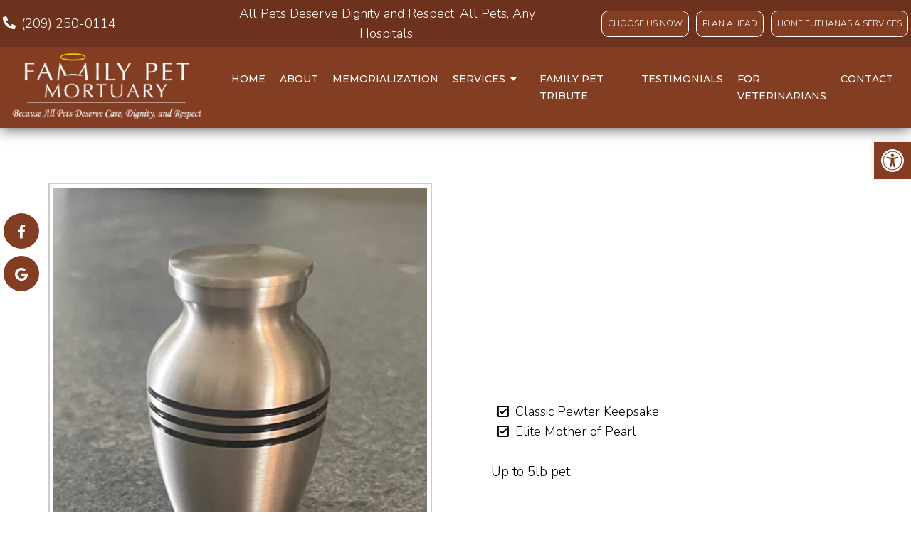

--- FILE ---
content_type: text/css
request_url: https://familypetmortuary.com/wp-content/themes/classy-child/style.css?ver=6.9
body_size: 7069
content:
/*
Theme Name: Classy - Child
Version: 587
Description: A child theme of DMM by Almina
Template: mts_schema
Text Domain: schema
*/

/* Carousel */
@import url("../mts_schema/style.css");

/* general */

* {
    box-sizing: border-box;
}

#page {
    padding: 0px;
}

a.btn {
    color: #fff;
    text-transform: uppercase;
    font-size: 14px;
    letter-spacing: 1px;
    background: rgb(0, 0, 0);
    background: linear-gradient(90deg, var(--aColor) 0%, var(--sColor) 100%);
    color: #fff !important;
    border-radius: 10px;
}

#header a.btn {
    padding: 10px 20px;
}

.container {
    width: 100%;
    max-width: 1200px;
    padding: 0px 15px;
}
.anchor-fix {
    position: relative;
    top: -160px;
    width: 100%;
    height: 1px;
}
html #secondary-navigation > nav > ul > li:hover,
html #secondary-navigation > nav > ul > li.current-menu-item,
html #secondary-navigation > nav > ul li.current-menu-item,
html #secondary-navigation > nav > ul > li.current-menu-parent {
    background: transparent !important;
}

html #secondary-navigation > nav > ul > li:hover > a,
html #secondary-navigation > nav > ul > li.current-menu-item > a,
html #secondary-navigation > nav > ul > li.current-menu-parent > a,
html #secondary-navigation > nav ul.sub-menu > li.current_page_item > a,
html #secondary-navigation > nav > ul > li.current-menu-item > a {
    color: #bdbdbd !important;
}
.dm-third.phone-header {
    width: 20%;
}

.dm-third.social-header {
    width: 35%;
}

.dm-third.phone-header .dm-third.address-header {
    width: 45%;
}
.dm-third.social-header a.btn {
    border: 1px solid #fff;
}
.navigation ul ul {
    background: #fff !important;
}
.sub-menu .current_page_item:before {
    opacity: 0;
}
@keyframes fadeInUpa {
    0% {
        opacity: 0;
        transform: translate3d(0, 150px, 0);
    }
    to {
        opacity: 1;
        transform: none;
    }
}
.fadeInUpa {
    animation-name: fadeInUpa;
}

@keyframes fadeInLefta {
    0% {
        opacity: 0;
        transform: translate3d(-150px, 0, 0);
    }
    to {
        opacity: 1;
        transform: none;
    }
}
.fadeInLefta {
    animation-name: fadeInLefta;
}

/* Footer */
.copyrights {
    padding: 0px;
    padding-top: 5vh;
}

.copyrights p a {
    line-height: 1;
    display: inline-block;
}

.copyrights p {
    margin-bottom: 23px;
}

footer .social-icons a {
    width: 40px;
    height: 40px;
    border-radius: 50%;
    color: #000;
    background: #fff;
    display: inline-block;
    text-align: center;
    line-height: 40px;
}

.dm-full.footer-creds p {
    margin-bottom: 0px;
}

footer#site-footer {
    margin: 0px;
}

.copyrights .dm-flex {
    align-items: inherit;
}

.copyrights .dm-half {
    padding: 0px;
}

.copyrights iframe {
    height: 100%;
}

a#move-to-top {
    width: 40px;
    height: 40px;
}

.copyrights .dm-full {
    filter: brightness(120.5);
    text-align: center;
    padding: 20px 0px;
    margin-top: 35px;
    display: flex;
    justify-content: space-between;
    opacity: 0.9;
    border-top: 1px solid #fff;
}

.dm-col-3 {
    width: 40%;
}

.dm-col-3 span {
    border: 0px !important;
    padding: 0px !important;
    margin: 0px !important;
}

.dm-flex.dm-full {
    justify-content: space-between;
    margin-bottom: 50px;
}

.dm-flex.dm-full h4 {
    color: #fff;
    font-weight: bold;
    text-transform: uppercase;
    font-size: 17px;
}

.dm-full.footer-contact-info img {
    max-width: 400px;
    margin: 0px auto;
    display: block;
    float: none;
}

.logo-wrap {
    margin: 0px;
    float: none;
    overflow: visible;
}

.dm-full.footer-contact-info {
    margin-bottom: 50px;
}

.copyrights .dm-half:nth-child(1) {
    padding-top: 80px;
    padding-bottom: 80px;
    font-size: 14px;
}

.footer-wrapper {
    max-width: 620px;
    margin-right: 0px;
    margin-left: auto;
    margin: 0px auto;
}

.dm-full.footer-creds p:nth-child(2) {
    margin: 0px;
}

.copyrights h3,
.copyrights h4 {
    color: #fff;
}

.copyrights {
    text-align: left;
}

.copyrights .dm-flex {
    max-width: 1300px;
    margin: 0px auto 20px;
}

section.visit-us-today {
    padding: 10vh;
}

section.visit-us-today ifraME {
    border-radius: 0px 50px;
    box-shadow: 0px 2px 18px 0px rgb(0 0 0 / 14%);
    display: block;
}

section.visit-us-today .dm-flex {
    gap: 35px;
}

section.visit-us-today .dm-half {
    flex: 1;
}

section.visit-us-today h2 {
    font-size: 45px;
}

section.visit-us-today .dm-half li:before {
    opacity: 0;
    padding: 0px;
}

section.visit-us-today ul {
    padding: 0px;
}

section.visit-us-today li {
    margin-bottom: 22px;
    padding-left: 40px;
    position: relative;
}

section.visit-us-today i {
    position: absolute;
    left: 0px;
    top: 50%;
    transform: translateY(-50%);
    font-size: 23px;
    color: var(--pColor);
}

section.visit-us-today a {
    display: block;
    line-height: 1;
}

/* Blog Section */
section.dm-blog-posts {
    padding: 100px 0px;
    /* background-position: 50% 50%; */
    /* background-size: initial; */
    /* background-repeat: no-repeat; */
}

section.dm-blog-posts h4 {
    text-align: center;
    text-transform: uppercase;
    font-size: 26px;
    letter-spacing: 1px;
}

.dm-blog-image {
    background-size: cover;
    background-position: 50% 50%;
    border-radius: 9px;
    margin-bottom: 13px;
    width: 215px;
    height: 215px;
    background-repeat: no-repeat;
    -webkit-transition: all 0.3s ease-in-out;
    transition: all 0.3s ease-in-out;
    background-size: cover;
    transform: scale(1.2);
    left: 19px;
    right: 0px;
    margin: 0px auto;
    top: 50%;
    /* box-shadow: 0 10px 20px rgba(0,0,0,0.2); */
    border-radius: 0px;
    transform: translateY(-50%) rotateY(31deg) scale(1.1);
    transition: all 0.3s;
    position: relative;
    box-shadow: 0 10px 20px rgba(0, 0, 0, 0.2);
    /* background-position: 50% 50% !important; */
}

.dm-blog-image p {
    font-size: 17px;
}

section.dm-blog-posts p {
    font-size: 16px;
    color: #000;
}

section.dm-blog-posts h3 {
    font-weight: bold;
}

section.dm-blog-posts .dm-flex {
    margin-top: 30px;
    align-items: inherit;
}

section.dm-blog-posts .dm-third:hover {
    background-color: #fff;
    box-shadow: 0 20px 30px -10px rgb(38 115 228 / 20%);
}

section.dm-blog-posts .dm-third {
    padding: 20px;
    border-radius: 10px;
    padding: 20px;
    border-radius: 10px;
    -webkit-transition: background-color 200ms ease, box-shadow 350ms ease, color 200ms ease;
    transition: background-color 200ms ease, box-shadow 350ms ease, color 200ms ease;
}

section.dm-blog-posts .dm-third:nth-child(2) {
    animation-delay: 0.2s;
}
section.dm-blog-posts .dm-third:nth-child(3) {
    animation-delay: 0.4s;
}

/* Services  */
.central-tab {
    flex: 1 1 16%;
    padding: 10px;
}

.central-tab:nth-child(2) {
    animation-delay: 0.2s;
}
.central-tab:nth-child(3) {
    animation-delay: 0.3s;
}
.central-tab:nth-child(4) {
    animation-delay: 0.4s;
}
.central-tab:nth-child(5) {
    animation-delay: 0.5s;
}
.central-tab:nth-child(6) {
    animation-delay: 0.6s;
}
.central-tab:nth-child(7) {
    animation-delay: 0.7s;
}

.central-wrapper .central-tab img {
    border-radius: 10px;
}

.central-img-tabs {
    display: flex;
    justify-content: center;
    padding: 0px 15px;
    margin-top: -65px;
}

.central-img-tabs img {
    height: 140px !important;
    object-fit: cover;
    width: 100%;
    cursor: pointer;
    border-radius: 10px;
    text-align: center;
    display: block;
}

.central-img-tabs h3 {
    text-align: center;
    text-transform: uppercase;
    font-size: 15px;
}

.central-wrapper {
    background: #4e8abf;
    padding: 80px 0px 120px;
}

.central-wrapper .central-tab:nth-child(1) {
    display: block;
}

.central-wrapper .central-tab {
    display: none;
}

section.central-services .container-wide {
    max-width: 1300px;
    margin: 0px auto;
}

.central-img-tabs .central-tab-item > div {
    margin-bottom: 10px;
    border-radius: 10px;
    border: 3px solid rgba(0, 0, 0, 0);
    -webkit-transition: all 0.3s ease-in-out;
    transition: all 0.3s ease-in-out;
}

.central-img-tabs .central-tab-item > div:hover {
    border-color: var(--aColor);
}

.central-tab-item.active-service-button > div {
    border-color: var(--aColor);
}

section.new-service-section {
    background: #f4f6f3;
    padding: 10vh 0px;
}

section.new-service-section h2 {
    text-align: center;
    font-size: 41px;
    margin-bottom: 30px;
}

section.new-service-section p {
    color: #000;
}

section.new-service-section h3 {
    font-size: 32px;
}

section.new-service-section span {
    border: 1px solid var(--pColor);
    text-transform: uppercase;
    letter-spacing: 0px;
}

section.new-service-section .dm-third {
    flex: 1 1 30%;
    width: auto;
    -webkit-transition: all 0.3s ease-in-out;
    transition: all 0.3s ease-in-out;
    padding: 15px;
    border-radius: 20px 20px 0px 0px;
    flex-basis: 300px;
}

section.new-service-section .dm-flex {
    gap: 1%;
    align-items: inherit;
}

section.new-service-section .dm-third:hover {
    background-image: initial;
    background-color: #ffffff;
    box-shadow: 0px 5px 15px -6px rgb(0 0 0 / 30%);
    transform: translateX(0px) translateY(-15px) !important;
}

/* Testimonials */
.main-head-wrap.header_fixed #regular-header {
    margin-top: -40px;
}

.central-text-wrapper:nth-child(odd) .letter-wrap {
    background: var(--pColor);
}

.dm-half-plus .slick-dots button {
    background: rgb(17 17 17 / 19%);
}

.letter-wrap img {
    position: absolute;
    bottom: 0px;
    right: 0px;
    transform: scaleX(-1);
    max-width: 60px;
    display: none !important;
}

.central-text-wrapper {
    padding: 20px 10px;
}

section.classy-testimonials {
    padding: 10vh 0px;
}

.dm-half-plus {
    display: block;
    flex: 1 1 66.66%;
    width: 66.66%;
}

.classy-testimonials-wrapper.dm-flex {
    max-width: 1300px;
    margin: 0px auto;
}

.classy-testimonials-wrapper.dm-flex strong {
    font-size: 50px;
    line-height: 1;
    font-weight: 400;
    padding-right: 50px;
    display: block;
}

.letter-wrap {
    background-color: var(--aColor);
    border-radius: 0 22px 0 22px;
    overflow: hidden;
    padding-top: 30px;
    position: relative;
    padding-right: 25px;
    padding-bottom: 30px;
    padding-left: 25px;
    box-shadow: 0px 5px 10px -6px rgb(0 0 0 / 30%);
}

.letter-wrap p {
    font-size: 17px;
}

.letter-wrap h4 {
    font-size: 21px;
    border-top: 1px solid #000;
    padding-top: 10px;
    margin-bottom: 0px;
    padding-left: 73px;
}

section.central-testimonials {
    padding: 100px 0px;
    background-size: cover;
    background-position: 50% 0%;
    position: relative;
}

.central-testimonials-wrapper {
    margin: 0px auto;
    width: 52%;
    margin-right: 0px;
    padding: 50px 0px 30px;
    position: relative;
}

.central-testimonials-wrapper .dm-half {
    width: 47.5vw;
    max-width: 650px;
}

.central-testimonials-wrapper strong {
    display: block;
    margin-bottom: 40px;
}

.central-testimonials-wrapper p {
    font-size: 24px;
}

.central-test-content {
    margin-bottom: 18px;
    font-size: 20px;
    line-height: 1.5;
}

.central-test-content + h4 {
}

section.central-services {
    margin-bottom: 80px;
}

section.central-testimonials:before {
    height: 100%;
    width: 100%;
    position: absolute;
    content: "";
    background: #000;
    top: 0px;
    left: 0px;
    opacity: 0.5;
}

section.central-testimonials * {
    color: #fff;
}

.central-testimonials-wrapper li:before {
    display: none;
}

.central-testimonials-wrapper .slick-dots {
    position: relative;
    bottom: 0px;
    text-align: left;
}

.central-testimonials-wrapper .slick-dots li button:before {
    opacity: 0.3 !important;
}

.central-testimonials-wrapper .slick-dots li button {
    opacity: 0.5;
}

.central-testimonials-wrapper .slick-dots .slick-active button {
    background: #fff !important;
    opacity: 1 !important;
}

.central-testimonials-wrapper {
    padding: 50px 0px 30px;
}

.central-tab-item {
    cursor: pointer;
}

/* Half Half  */
section.half-half-classy {
    padding: 10vh 0px;
    display: none;
    background: #f4f6f3;
}

section.half-half-classy img {
    border-radius: 50px 0px;
}

section.half-half-classy h2 {
    font-size: 41px;
}

section.half-half-classy p {
    font-weight: 300;
}

.main-head-wrap.header_fixed #header {
    background: rgb(131 61 35);
}

/* CTA  */
.cta-content {
    background-color: transparent;
    border-radius: 45px 0 45px 0;
    overflow: hidden;
    width: 40%;
    text-align: left;
    padding: 0px 2%;
}

.cta-carrier {
    padding: 15vh 0px;
    display: flex;
    align-items: center;
    justify-content: start;
    max-width: 90%;
    margin: 0px auto;
}

.cta-carrier h2 {
    font-size: 41px;
}

section.cta-classic {
    background-attachment: fixed;
    background-size: cover;
    background-position: 50% 50%;
    overflow: hidden;
    position: relative;
}

/* Welcome */

section.central-welcome {
    background: #fff;
    padding: 0px;
    background-position: bottom;
    background-size: cover;
}

/* section.central-welcome {
    background: #fff;
    padding: 0px;
    background-position: bottom;
    background-size: 2000px;
    background-repeat: no-repeat;

} */

section.central-welcome .container-wide {
    padding: 20px;
    border-radius: 0px 40px 0px;
}

section.central-welcome * {
    color: #000;
}

.central-welcome .central-image img {
    width: 100%;
    height: 150% !important;
    -o-object-fit: cover;
    object-fit: contain;
    border-radius: 0px;
    position: absolute;
    top: 0px;
    left: 0px;
}
section.central-welcome .dm-flex {
    align-items: inherit;
}

.central-image {
    position: relative;
    height: 100%;
}

section.central-welcome .dm-half:nth-child(1) {
    flex: 1 1 50%;
    order: 2;
}

section.central-welcome .dm-half:nth-child(2) {
    flex: 1 1 50%;
    padding: 130px 0px;
    position: relative;
    top: -70px;
}

#site-header .container-wide {
    max-width: 100%;
}

.container-wide {
    max-width: 1300px;
    margin: 0px auto;
    width: 100%;
    padding: 0px 15px;
}

section.central-welcome h3 {
    font-size: 23px;
    text-transform: uppercase;
    color: var(--pColor);
    font-family: "Nunito";
    text-transform: none;
    margin: 0px;
    letter-spacing: -1px;
}

section.central-welcome blockquote {
    background: transparent;
    padding: 0px 20px;
    margin-bottom: 20px;
    border-left: 2px solid var(--aColor);
    font-style: italic;
    opacity: 0.9;
}

section.central-welcome blockquote:after {
    left: 10px;
    top: 10px;
    color: #fff;
    font-size: 90px;
    line-height: 90px;
    opacity: 0;
}

section.central-welcome blockquote p + p {
    font-weight: bold;
    font-size: 14px;
}

/* Mobile */
.mobile_cta_buttons.hide-d.mobile-btn p a {
    color: #fff;
    display: block;
    padding: 10px 20px;
}

.mobile_cta_buttons.hide-d.mobile-btn p {
    text-align: center;
    margin-bottom: 10px;
}

.mobile_cta_buttons.hide-d.mobile-btn div.header-social-icons a {
    color: #fff;
    margin: 0px 10px;
    width: 40px;
    height: 40px;
    line-height: 40px;
    padding: 0px !important;
    text-align: center;
    border-radius: 50%;
    display: inline-block;
    float: none;
}

.mobile_cta_buttons.hide-d.mobile-btn div.header-social-icons {
    background: transparent;
    width: 100%;
    float: none;
    text-align: center;
    margin: 0px;
}

.mobile_cta_buttons.hide-d.mobile-btn {
    padding: 20px 20px;
    display: none;
}

@media (min-width: 881px) {
    section.central-welcome p img {
        min-width: 1200px;
    }

    .grid_circles .slick-next {
        right: -50px !important;
    }

    .grid_circles .slick-next:hover {
        right: -45px !important;
    }

    .grid_circles .slick-prev {
        left: -50px !important;
        z-index: 999 !important;
    }

    .grid_circles .slick-prev:hover {
        left: -45px !important;
    }

    .main-head-wrap.header_fixed #regular-header {
        margin-top: -40px;
    }
    .mobile_cta_buttons.hide-d.mobile-btn div.header-social-icons:before {
        display: none;
    }
}

/* Header */

@media (min-width: 881px) {
    div#header nav {
        width: auto;
        margin: 0px auto;
        margin-right: 0px;
    }
}

#secondary-navigation #logo a {
    font-weight: bold;
    font-size: 26px;
}

html #header #logo {
    float: none !important;
    display: block !important;
}

div#header {
    background: transparent;
    padding: 2px 0px;
    float: none;
}

.regular_header #secondary-navigation {
    float: none;
}

div#regular-header i {
    margin-right: 8px;
}

.main-head-wrap {
    position: fixed;
    top: 0px;
    left: 0px;
    width: 100%;
    box-shadow: 0 0 20px rgb(0 0 0 / 75%);
}
.header-spacer {
    -webkit-transition: all 0.3s ease-in-out;
    transition: all 0.3s ease-in-out;
}
@media (min-width: 881px) {
    .header-spacer {
        min-height: 152px;
        -webkit-transition: all 0.3s ease-in-out;
        transition: all 0.3s ease-in-out;
    }
}

#logo {
    float: none !important;
}

#logo a {
    padding: 0px !important;
    float: none;
    display: block;
}

div#secondary-navigation {
    float: none;
    display: flex;
    align-items: center;
}

#header .logo-wrap {
    padding: 0px;
    overflow: visible;
    max-width: 23%;
}

nav.navigation.clearfix #menu-main-menu {
    display: -webkit-box;
    display: -webkit-flex;
    display: -ms-flexbox;
    display: flex;
    margin-left: 30px;
    -webkit-justify-content: space-around;
    -ms-flex-pack: distribute;
    justify-content: space-around;
    -webkit-box-flex: 1;
    -webkit-flex: 1;
    -ms-flex: 1;
    flex: 1;
}

#logo img {
    float: none;
    max-width: 270px;
    /* filter: brightness(0.5); */
    display: block;
    margin-bottom: -10px;
}

ul#menu-main-menu a {
}

#secondary-navigation a {
    padding: 13px;
}

div#regular-header {
    background: var(--sColor);
}

div#regular-header * {
    color: #fff;
}

div#regular-header .container-wide.dm-flex p {
    margin: 0px;
    font-size: 18px !important;
}

div#regular-header .container-wide {
    padding: 5px 0px;
}

.dm-third.social-header {
    text-align: right;
}

.dm-third.social-header a {
    margin-left: 10px;
}

.dm-third.address-header {
    text-align: center;
}

.dm-third.phone-header {
    text-align: left;
}

#regular-header {
    -webkit-transition: all 0.3s ease-in-out;
    transition: all 0.3s ease-in-out;
}

.dm-full.footer-contact-info {
    text-align: center;
    font-size: 28px;
    font-weight: bold;
}

/* Video */
.carousel-caption {
    position: absolute;
    top: 50%;
    transform: translateY(-50%);
    width: 100%;
    z-index: 1;
    max-width: 1300px;
    margin: 0px auto;
    left: 0px;
    right: 0px;
    text-align: right;
}

.carousel-caption span {
    color: #fff;
    font-size: 23px;
    text-transform: uppercase;
    font-weight: bold;
    letter-spacing: 1px;
}

.carousel-caption h2 p {
    font-weight: 300;
    line-height: 1.5;
    font-size: 24px;
    max-width: 700px;
    opacity: 0.9;
    margin: 10px auto 20px;
    margin-right: 0px;
}

.video_holder:before {
    height: 100%;
    width: 100%;
    position: absolute;
    content: "";
    background: #000;
    opacity: 0.3;
    z-index: 1;
}

.carousel-caption h2 {
    color: #fff;
}

html .video_holder {
    height: 80vh;
    max-height: 1000px;
    width: 100%;
    min-height: 500px;
}

.carousel-caption a:hover {
    background: #000 !important;
}

html .dm-slide-main .slide-caption p {
    max-width: 390px;
    text-align: left !important;
    font-size: 22px;
    line-height: 36px;
    text-shadow: 0 3px 13px rgb(0 0 0 / 39%);
    margin-bottom: 30px;
}
.dm-slide-main .slide-caption a,
.central-wrapper h3,
.central-wrapper p {
    color: #fff;
}
html .slick-next {
    display: none;
}

/* Responsive */
@media (max-width: 1300px) {
    .container-wide {
        padding: 0px 15px;
    }
}

@media (max-width: 1025px) {
    .copyrights .dm-half {
        flex: 1 1 100%;
    }

    .copyrights .dm-half:nth-child(1) {
        order: 2;
    }

    .dm-full.footer-creds p {
        text-align: center;
    }

    .copyrights .dm-half iframe {
        height: 350px;
    }

    .central-welcome .central-image img {
        width: 100%;
    }

    .central-img-tabs img {
        height: 120px !important;
    }
}

@media (max-width: 991px) {
    html .dm-slide-main {
        height: 250px !important;
    }
    html .dm-slide-main .slide-caption {
        bottom: 10px;
    }
    html .dm-slide-main .slide-caption h2 {
        font-size: 26px !important;
    }
    html .dm-slide-main .slide-caption p {
        font-size: 14px;
    }
    .mobile_cta_buttons.hide-d.mobile-btn {
        display: block;
    }
    #secondary-navigation {
        height: auto !important;
    }
    .dm-blog-posts .dm-third {
        flex: 1 1 50%;
        flex-basis: 320px;
        max-width: 50%;
    }

    section.central-services {
        display: flex;
        flex-wrap: wrap;
    }

    section.central-services > .container-wide {
        order: 1;
    }

    .central-wrapper {
        order: 2;
        padding: 80px 0px;
    }

    .central-img-tabs {
        margin: 0px;
    }

    section.central-services {
        margin-bottom: 0px;
    }

    section.dm-blog-posts .dm-third {
        flex-basis: 320px;
    }
}
@media (max-width: 881px) {
    html .dm-slide-main .slide-caption {
        left: 0px !important;
        padding: 0px 20px !important;
    }
    #page.homepage {
        padding: 0px !important;
    }
    html a#pull {
        width: auto;
        text-align: center;
        padding: 0px;
        color: #000 !important;
        background: transparent !important;
        font-size: 29px;
        position: relative;
        display: block;
        margin: 0px !important;
        margin-left: 15px !important;
    }

    html a#pull:after {
        position: relative;
        padding: 0px !important;
        left: 0px;
        right: 0px;
        top: 0px !important;
        color: #fff !important;
    }

    .regular_header #secondary-navigation {
        width: 100%;
        justify-content: space-between;
    }

    #header a.btn {
        margin: 0px auto;
        margin-right: 0px;
    }

    .dm-third.social-header {
        display: none;
    }

    nav.navigation.clearfix #menu-main-menu {
        margin: 0px !important;
    }
    #header .logo-wrap {
        max-width: initial;
    }

    .carousel-caption h2 p {
        display: none;
    }

    .carousel-caption {
        text-align: center;
    }

    section.central-welcome .container-wide {
        border: 0px;
        padding: 20px 10px;
    }

    section.central-welcome {
        padding: 5vh 0px;
    }

    .classy-testimonials-wrapper.dm-flex strong {
        padding: 0px;
        text-align: center;
        font-size: 40px;
    }

    .cta-carrier {
        padding: 10vh 0px;
    }

    .cta-content {
        width: 100%;
    }

    section.half-half-classy {
        padding: 5vh 0px;
    }

    section.visit-us-today {
        padding: 5vh 10px;
    }

    section.visit-us-today .dm-half {
        flex: 1 1 100%;
    }

    .dm-full.footer-creds p {
        width: 100%;
        text-align: center;
    }

    .copyrights .dm-full {
        flex-wrap: wrap;
    }
}
@media (max-width: 768px) {
    #logo img {
        max-width: 240px;
        margin-left: 0px;
    }
    html .video_holder {
        max-height: 500px !important;
    }
    .header-spacer {
        height: 120px;
    }
    div#regular-header {
        display: none;
    }
    .dm-blog-posts .dm-third {
        flex-basis: 320px;
        max-width: 100%;
    }
    section.central-welcome .dm-half:nth-child(1) {
        flex: 1 1 100%;
        margin-bottom: 30px;
    }

    .central-tab {
        flex: 1 1 33.33%;
    }

    .central-img-tabs {
        flex-wrap: wrap;
    }
    .central-wrapper {
        padding: 50px 0px;
    }

    .central-wrapper .dm-half {
        flex: 1 1 100%;
    }

    .central-testimonials-wrapper {
        padding: 15px;
        width: 100%;
        text-align: center;
    }

    .central-testimonials-wrapper .dm-half {
        width: 100%;
        max-width: 100%;
    }
    .copyrights .dm-half:nth-child(1) {
        padding: 40px 0px;
    }
    .central-testimonials-wrapper .slick-dots {
        text-align: center;
    }
    .dm-col-3 {
        width: 100%;
        text-align: center;
    }
}
@media (max-width: 640px) {
    #header a.btn {
        display: none;
    }
}
@media (max-width: 540px) {
    footer .dm-full {
        padding: 0px 15px;
    }
    .dm-full.footer-contact-info img {
        width: 100%;
        max-width: 90%;
    }
    .central-tab {
        flex: 1 1 50%;
    }
    .carousel-caption h2 {
        font-size: 32px;
    }
    section.central-welcome h2 {
        font-size: 30px;
    }
    .central-img-tabs {
        padding: 0px;
    }
    .central-wrapper .dm-half {
        padding: 0px;
    }
}

/* MLoc */
html .sticks {
    background: #000;
    border: 0px;
    padding: 5px;
}
.container-wide.dm-flex .dm-full {
    display: flex;
    flex-wrap: wrap;
    align-items: center;
    justify-content: end;
    padding-right: 30px;
}

.container-wide.dm-flex .dm-full p {
    padding: 0px 5px !important;
    font-size: 14px !important;
}

.container-wide.dm-flex p:after {
    content: "-";
    position: relative;
    right: -3px;
}

.container-wide.dm-flex p:last-of-type:after {
    display: none;
}

.container-wide.dm-flex .dm-full p:nth-child(1) a {
    font-weight: bold;
}

html .dm-slide-main {
    height: 790px !important;
}

header#site-header {
    position: relative;
    background: #833d23;
}

.central-image {
    background-size: contain;
    background-repeat: no-repeat;
    background-position: top;
    position: relative;
    top: -90px;
    width: 120%;
    left: -20%;
}

html .dm-slide-main .slide-caption {
    max-width: 460px;
    text-align: left;
    margin: 0px auto;
    left: 10%;
    max-height: inherit;
    padding: 0px;
    bottom: 25%;
}

html .dm-slide-main .slide-caption h2 {
    text-shadow: 0 3px 13px rgb(0 0 0 / 39%);
    font-size: 62px !important;
    font-weight: 400;
    line-height: 1.2;
}

.slide-caption {
    overflow: visible !important;
}

section.central-welcome h2 {
    font-size: 47px;
    margin-bottom: 40px;
    font-family: "Nunito";
    letter-spacing: 2px;
    color: var(--aColor);
    margin-bottom: 0px;
}

section.central-welcome p {
    margin-bottom: 30px;
    line-height: 32px;
}

.newCon:before {
    content: "";
    top: 0px;
    left: 0px;
    background: linear-gradient(89deg, rgb(0 0 0 / 55%) 0%, rgb(71 79 86 / 0%) 100%);
    position: absolute;
    height: 100%;
    width: 100%;
}

.grid_circles h2 {
    text-align: center;
    text-transform: uppercase;
    font-size: 36px !important;
}

section.central-welcome .dm-third a {
    display: block;
    text-align: center;
}

section.central-welcome .dm-third > div {
    margin: 0px auto 30px;
}

.grid_circles {
    padding: 0px;
}

section.central-welcome .dm-third .btn {
    padding: 6px 20px;
    color: #fff;
    text-transform: uppercase;
    font-size: 14px;
    letter-spacing: 1px;
    background: rgb(0, 0, 0);
    background: linear-gradient(90deg, var(--aColor) 0%, #3a271f 100%);
    color: #fff !important;
    border-radius: 3px;
    margin-top: 5px;
}

.grid_circles h5 {
    text-align: center;
    text-transform: uppercase;
    font-size: 21px;
    color: #000;
    position: relative;
    top: -9px;
}

.grid_circles h5 {
    text-align: center;
    text-transform: uppercase;
    font-size: 21px;
    color: #000;
    position: relative;
    top: -9px;
}

section.central-welcome .dm-third a > div:before {
    height: 90%;
    width: 90%;
    position: absolute;
    content: "";
    background: linear-gradient(90deg, var(--aColor) 0%, var(--sColor) 100%);
    left: 0px;
    top: 0px;
    border-radius: 50%;
    /* mix-blend-mode: overlay; */
    top: 50%;
    transform: translateY(-50%);
    left: 0px;
    right: 0px;
    margin: 0px auto;
    opacity: 0.2;
}

section.central-welcome .dm-third div {
    position: relative;
}

section.central-welcome .dm-third a > div {
    width: 320px;
    height: 320px;
    margin: 0px auto 30px;
    box-shadow: 0 8px 16px rgb(0 0 0 / 39%);
    border-radius: 50%;
    perspective: 1000px;
    cursor: pointer;
}

section.central-welcome .dm-third a:hover .dm-blog-image {
    /* transform: scale(1.3); */
}

section.central-welcome .container-wide h2 {
    font-family: "Playfair Display";
    font-size: 44px;
    margin-bottom: 20px;
}

.letter-wrap * {
    color: #fff !important;
    border-color: transparent !important;
    text-align: left;
}

.letter-wrap img {
    filter: brightness(0) invert(1);
}

.classy-testimonials-wrapper.dm-flex > div {
    flex: 1 1 100%;
    text-align: center;
}

.copyrights .dm-fourth:nth-child(4) p {
    font-size: 15px;
    line-height: 1.3;
}

.copyrights .dm-fourth:nth-child(4) img {
    filter: brightness(0) invert(1);
}

footer .social-icons a {
    margin-right: 9px;
}

html .newCon {
    background-attachment: fixed;
    background-position: 50% 50%;
}

.grid_circles .dm-third:nth-child(2) {
    animation-delay: 0.2s;
}

.grid_circles .dm-third:nth-child(3) {
    animation-delay: 0.4s;
}
.cta-classic:before {
    content: "";
    top: 0px;
    left: 0px;
    background: linear-gradient(89deg, rgb(0 0 0 / 97%) 0%, rgb(71 79 86 / 0%) 100%);
    position: absolute;
    height: 100%;
    width: 100%;
    left: 0px;
    transform: scaleX(-11);
}

.cta-carrier {
    position: relative;
}

.cta-carrier * {
    color: #fff;
}

html #pojo-a11y-toolbar .pojo-a11y-toolbar-toggle a {
    background-color: var(--pColor) !important;
}

.copyrights {
    margin: 0px;
}

@media (max-width: 1280px) {
    .copyrights {
        padding-left: 10px;
        padding-right: 10px;
    }
    .central-image {
        width: 100%;
        left: -10%;
        top: -80px;
    }
    html .dm-slide-main .slide-caption {
        left: 5%;
    }

    html .dm-slide-main .slide-caption h2 {
        font-size: 36px !important;
    }

    html .dm-slide-main .slide-caption p {
        font-size: 20px;
        max-width: 500px;
        line-height: 1.4;
    }

    section.central-welcome .container-wide h2 {
        font-size: 34px;
    }

    section.central-welcome p {
        font-size: 20px;
        line-height: 29px;
    }

    .cta-content {
        width: 55%;
    }
}

@media (max-width: 880px) {
    .grid_circles .slick-next {
        right: 0px !important;
    }

    .grid_circles .slick-prev {
        left: 0px !important;
    }

    .grid_circles .slick-next:hover {
        right: 0px !important;
    }

    .grid_circles .slick-prev:hover {
        left: 0px !important;
    }
    section.central-welcome .dm-half:nth-child(2) {
        top: 0px;
        padding: 50px 10px;
    }

    .central-image {
        height: 400px;
        top: 0px;
        left: -7%;
    }

    section.central-welcome .dm-half:nth-child(1) {
        order: inherit;
        margin: 0px;
    }

    .grid_circles .dm-third {
        flex: 1 1 100%;
        margin-bottom: 70px;
    }

    .cta-content {
        width: 100%;
        text-align: center;
    }

    footer .dm-fourth {
        flex: 1 1 100%;
        margin-bottom: 16px;
    }
}

div#post-31 .dm-half {
    background: var(--pColor);
    color: #fff;
    padding: 20px;
    flex: 1 1 49%;
    flex-basis: 400px;
    margin-bottom: 1%;
}

div#post-31 .dm-flex {
    align-items: inherit;
    gap: 1%;
}

div#post-31 strong {
    display: block;
    padding: 10px 0px;
    text-align: left;
    border-top: 1px solid #fff;
    margin-top: 20px;
}

.grid_circles .dm-third a:hover .dm-blog-image {
    transform: translateY(-50%) rotateY(0deg) scale(1.2);
    left: 0px;
}

div#post-31 .dm-half strong + img {
    outline: none;
    border: 0px;
    filter: brightness(0) invert(1);
    text-align: right;
    display: block;
    margin: 0px auto;
    margin-right: 0px;
    transform: scaleX(-1);
    max-width: 50px;
    position: absolute;
    bottom: 0px;
    right: 0px;
}

div#post-31 .dm-half {
    position: relative;
    border-radius: 0px 15px 0px 15px;
}

div#post-31 .dm-half br {
    display: none;
}

/* Pet Tribute */
div#post-21 .dm-half img {
    outline: none;
    border: 0px;
    margin: 0px;
}

div#post-21 .dm-half strong {
    font-size: 29px;
    display: block;
    margin-bottom: 15px;
}

div#post-21 .dm-half strong + br {
    display: none;
}

div#post-21 .dm-service-section:nth-child(even) {
    background: transparent;
}

div#post-21 .dm-service-section:nth-child(even) .dm-container {
    background: var(--aColor);
}

div#post-21 .dm-half:nth-child(2) {
    padding: 0px;
}

div#post-21 .dm-service-section {
    padding: 0px;
}

div#post-21 .dm-half p:last-of-type {
    margin: 0px;
}

div#post-21 img {
    height: 500px !important;
    object-fit: cover;
}

div#post-21 {
    padding: 50px 0px;
}

div#post-21 .dm-service-section:nth-child(even) .dm-container * {
    color: #fff;
}

div#post-21 .dm-container {
    padding: 0px;
}

div#post-29 img {
    border: 0px;
    outline: 0px;
    margin: 0px auto;
    display: block;
    width: 100%;
    max-height: 380px !important;
    object-fit: cover;
    float: none !important;
}

div#post-29 .dm-third {
    padding: 0px;
    border: 2px solid #fff;
}

div#post-29 .dm-third p:nth-child(1) {
    margin: 0px;
}

div#post-29 p:empty {
    display: none;
}

div#post-29 br {
    display: none;
}

.space-holder {
    height: 440px;
    background: #bcbcbc;
}

#post-29 p,
#post-29 img {
    -webkit-transition: all 0.3s ease-in-out;
    transition: all 0.3s ease-in-out;
}

div#post-29 .dm-third:hover img {
    transform: scale(1.1);
}

div#post-29 .dm-third:hover p:last-of-type {
    background: #000;
}

div#post-29 .dm-third {
    cursor: pointer;
}

div#post-29 .dm-third p {
    overflow: hidden;
}

div#post-29 p:last-of-type {
    text-align: center;
    background: var(--pColor);
    color: #fff;
    margin: 0px;
}

div#post-29 p:last-of-type {
    padding: 10px;
}

div#post-29 p strong {
    display: block;
    font-size: 24px;
}

div#post-31 .dm-half {
    position: relative;
    border-radius: 0px 15px 0px 15px;
}

div#post-31 .dm-half br {
    display: none;
}

div#post-29 img {
    margin: 0px !important;
    width: 100% !important;
    margin: 0px auto !important;
}

@media (max-width: 880px) {
    div#post-21 .dm-half:nth-child(2) {
        order: 1;
    }

    div#post-21 .dm-half:nth-child(1) {
        order: 2;
    }

    div#post-21 .dm-service-section {
        margin-bottom: 30px;
    }
}

div#post-97 .dm-full {
    margin-top: 20px;
    padding: 0px 10px;
}

div#post-144 .dm-flex {
    align-items: inherit;
}

div#post-144 img {
    height: 100% !important;
    object-fit: cover;
    width: 100% !important;
}

article ul {
    margin: 0px;
}

div#post-195 img {
    border: 0px;
    outline: 0px;
    margin: 0px auto;
    float: none;
    display: block;
}

div#post-195 {
    text-align: center;
}

.nomarg {
    margin: 0px;
    padding: 0px !important;
}

div#post-29 a {
    color: #fff;
    text-decoration: none !important;
}

@media (min-width: 881px) {
    div#post-31 .dm-half {
        max-width: 49%;
    }
    div#post-31 img:nth-child(1) {
        height: 350px !important;
        object-fit: cover;
        display: block;
    }
}

.dm-blog-image:before {
    content: "";
    position: absolute;
    top: 0;
    left: 0;
    width: 60px;
    height: 100%;
    transform: rotateY(90deg);
    transform-origin: 0 50%;
    filter: brightness(70%);
    background-size: cover;
    background-repeat: no-repeat;
    background-image: inherit;
    -webkit-transition: all 0.3s ease-in-out;
    transition: all 0.3s ease-in-out;
    box-shadow: 0 10px 20px rgba(0, 0, 0, 0.2);
}

.dm-blog-image {
    transform-style: preserve-3d;
    background-position: 50% 50%;
}

.grid_circles a:hover .dm-blog-image:before {
    box-shadow: 0 0px 0px rgb(0 0 0 / 20%);
}

html .dm-slide-main .slide-caption h2 {
    font-size: 45px !important;
}

#page > section.central-welcome > div.container-wide > div > div:nth-child(1) {
    display: none;
}

section.central-welcome p {
    width: 100%;
    margin: 0 auto;
}

.special-space {
    margin-top: 50px;
}

section.central-welcome p {
    margin-bottom: 10px;
    text-align: center;
}

section.central-welcome.memories {
    padding: 100px 0;
    background: #fafafa;
}

.floating-img {
    /* display: none!important; */
    width: 60px;
    height: 60px;
    background-size: cover;
    background-position: 50%;
    position: absolute;
    z-index: 99999;
    bottom: 35px;
    left: 35px;
    border-radius: 50%;
}

.central-text-wrapper {
    position: relative;
}

.slide-content li {
    color: #fff;
}
.slide-caption a.btn { margin-bottom: 10px; }

.container-wide.dm-flex {
    background: hsl(16deg 58% 27%);
}

#header {
    background: var(--aColor) !important;
}

@media screen and (max-width: 1400px) {
	#regular-header .dm-third { padding: 0 4px; }
	#regular-header .dm-flex { justify-content: space-between; }
	#regular-header a.btn { padding: 8px; margin-left: 5px; letter-spacing: 0; font-size: 12px; }
	#secondary-navigation a { padding: 20px 10px; font-size: 14px !important; }
}

.dm-full.contact-full ul {
    margin-bottom: 0px !important;
    padding-bottom: 0px;
}

.dm-full.contact-full {
    padding: 30px;
    background: #fafafa;
    margin-bottom: 40px;
}

.post {
    float: none;
}

.post-content {
    float: none;
}

div#page {
    min-height: inherit;
}

.page-id-29 section.page-header {
    display: block !important;
}

@media (max-width: 880px) {
    section.visit-us-today iframe {
        min-height: 450px;
    }
}

div#post-168 .dm-full h2 {
    font-family: "Playfair Display";
    font-size: 44px;
    margin-bottom: 20px;
    color: #833d23;
}

div#post-168 img {
    outline: none;
    border: 0px;
}

div#post-168 img {
    width: 100%;
    border-radius: 5px;
}

.dm-full {
    padding: 0px 15px;
}

div#post-168 .dm-container {
    max-width: 1300px;
}

.dm-service-section.contact-us-home li input {
    width: 100% !important;
}

.dm-service-section.contact-us-home li {
    width: 100% !important;
}

.dm-service-section.contact-us-home .dm-flex {
    align-items: inherit;
}

.dm-service-section.contact-us-home img {
    height: 100% !important;
    object-fit: cover;
}

.post-168 .classy-testimonials-wrapper.dm-flex {
    padding: 100px 0px;
}

div#post-21 li input,
div#post-21 .dm-service-section li {
    width: 100%;
}

#post-21 .dm-service-section:nth-child(1) {
    padding: 40px 0px;
    background: #f5f5f5;
    margin-top: 0px;
    margin-bottom: 50px;
}

div#post-21 {
    padding-top: 0px;
}

#post-21 .dm-service-section:nth-child(1) .dm-full > div {
    background: #fff;
    padding: 20px;
    border-radius: 10px;
}

li#field_4_1 {
    width: 100%;
}

input#input_4_6 {
    border: 0px;
}

.memo-slick .slick-track {
    display: flex;
    align-items: center;
}

.variations.dm-lightbox {
    display: flex;
	flex-flow: row wrap;
	justify-content: center;
	align-items: center;
	gap: 5px;
}

.variations.dm-lightbox a{
	height: auto;
}

.variations.dm-lightbox img{
	aspect-ratio: 1;
	object-fit: cover;
	object-position: center;
	height: auto;
	max-width: 100px;
}

@media screen and (max-width: 880px){
	.variations.dm-lightbox img{
		max-width: 82px;
	}
}


.page-id-29 .dm-third {
    width: 27%;
}

--- FILE ---
content_type: application/x-javascript
request_url: https://familypetmortuary.com/wp-content/themes/mts_schema/js/customscript.js?ver=6.9
body_size: 4854
content:
jQuery.fn.exists = function(callback) {
  var args = [].slice.call(arguments, 1);
  if (this.length) {
    callback.call(this, args);
  }
  return this;
};

/*----------------------------------------------------
/* Show/hide Scroll to top
/*--------------------------------------------------*/
jQuery(document).ready(function($) {
    //move-to-top arrow
    jQuery("body").prepend("<a id='move-to-top' class='animate ' href='#blog'><i class='fa fa-angle-double-up'></i></a>");
    
    var scrollDes = 'html,body';  
    /*Opera does a strange thing if we use 'html' and 'body' together so my solution is to do the UA sniffing thing*/
    if(navigator.userAgent.match(/opera/i)){
        scrollDes = 'html';
    }
    //show ,hide
    jQuery(window).scroll(function () {
        if (jQuery(this).scrollTop() > 160) {
            jQuery('#move-to-top').addClass('filling').removeClass('hiding');
        } else {
            jQuery('#move-to-top').removeClass('filling').addClass('hiding');
        }
    });
    /*----------------------------------------------------
     /* Detect new tabs
    /*--------------------------------------------------*/
    // grab hostname and isolate
    let hostname = window.location.host;
    let fresh_array = [];

    if( hostname.includes('www') ) {
      fresh_array = window.location.host.split('.');
      fresh_array.shift();
      hostname = fresh_array[0];
    } else {
      hostname = window.location.host.split('.');
      hostname = hostname[0];
    }
    //hostname = hostname.substr(0, hostname.indexOf('.')); 
    
    // get all a tags on the page
    let allATags = document.body.querySelectorAll("a")
    allATags.forEach(function(entry) {
      if( entry.href.includes('http') ) {
        if( entry.href.includes(hostname) ) {
          // sillence is golden
        } else {
          entry.rel = 'noreferrer noopener';
          if( entry.target != '_blank' ) {
            entry.target = '_blank';
          }
        }
      }
    });
    /*----------------------------------------------------
    /* Add alt to images
    /*--------------------------------------------------*/
    let pageImages = document.body.querySelectorAll("img");
    let pageTitle = document.title;
    
    if( jQuery('.page-title').length > 0 ) {
      pageTitle = document.getElementsByClassName('page-title');
      pageTitle = pageTitle[0].textContent;
    } 

    if( jQuery('img').length > 0 ) {
      pageImages.forEach(function(entry) {
         if( entry.alt == '' || entry.alt == ' ' ) {
           entry.alt = pageTitle;
         }
      });
    }
});


/*----------------------------------------------------
/* Make all anchor links smooth scrolling
/*--------------------------------------------------*/
jQuery(document).ready(function($) {
 // scroll handler
  var scrollToAnchor = function( id, event ) {
    // grab the element to scroll to based on the name
    var elem = $("a[name='"+ id +"']");
    // if that didn't work, look for an element with our ID
    if ( typeof( elem.offset() ) === "undefined" ) {
      elem = $("#"+id);
    }
    // if the destination element exists
    if ( typeof( elem.offset() ) !== "undefined" ) {
      // cancel default event propagation
      event.preventDefault();

      // do the scroll
      // also hide mobile menu
      var scroll_to = elem.offset().top;
      $('html, body').removeClass('mobile-menu-active').animate({
              scrollTop: scroll_to
      }, 600, 'swing', function() { if (scroll_to > 46) window.location.hash = id; } );
    }
  };
  // bind to click event
  $("a").click(function( event ) {
    // only do this if it's an anchor link
    var href = $(this).attr("href");
    if ( href && href.match("#") && href !== '#' ) {
      // scroll to the location
      var parts = href.split('#'),
        url = parts[0],
        target = parts[1];
      if ((!url || url == window.location.href.split('#')[0]) && target)
        scrollToAnchor( target, event );
    }
  });
});

/*----------------------------------------------------
/* Check for item number
/*--------------------------------------------------*/
function check_menu_items() {
  jQuery('.sub-menu').each(function() {
    // check how many items he has
    var li_number = $('> li',this).length    
    if( li_number > 7 ) {
      jQuery(this).addClass('wda-long-menu');
    }
  });
}

/*----------------------------------------------------
/* Responsive Navigation
/*--------------------------------------------------*/
if (mts_customscript.responsive && mts_customscript.nav_menu != 'none') {
    jQuery(document).ready(function($){
        $('#secondary-navigation').append('<div id="mobile-menu-overlay" />');
        // merge if two menus exist
        if (mts_customscript.nav_menu == 'both' && !$('.navigation.mobile-only').length) {
            $('.navigation').not('.mobile-menu-wrapper').find('.menu').clone().appendTo('.mobile-menu-wrapper').hide();
        }
        $('nav').find('.header-social-icons').clone().appendTo('.mobile-menu-wrapper').hide();
        $('nav').find('.mts-cart').clone().appendTo('.mobile-menu-wrapper').hide();
    
        $('.toggle-mobile-menu').click(function(e) {
            e.preventDefault();
            e.stopPropagation();
            $('body').toggleClass('mobile-menu-active');

            if ( $('body').hasClass('mobile-menu-active') ) {
                if ( $(document).height() > $(window).height() ) {
                    var scrollTop = ( $('html').scrollTop() ) ? $('html').scrollTop() : $('body').scrollTop();
                    $('html').addClass('noscroll').css( 'top', -scrollTop );
                }
                $('#mobile-menu-overlay').fadeIn();
            } else {
                var scrollTop = parseInt( $('html').css('top') );
                $('html').removeClass('noscroll');
                $('html,body').scrollTop( -scrollTop );
                $('#mobile-menu-overlay').fadeOut();
            }
        });
        jQuery('nav.navigation a').click(function() {
          //console.log( jQuery(this).text() );
          if( jQuery(this).attr('href') == undefined ) {
            // sillence is golden
          } else {
            closeMenu();
          }
        });
        jQuery('#mobile-menu-overlay').click(function() {
          closeMenu();
        });
    });
    function closeMenu() {
      var $target = jQuery(event.target);
        if ( ( $target.hasClass("fa") && $target.parent().hasClass("toggle-caret") ) ||  $target.hasClass("toggle-caret") ) {// allow clicking on menu toggles
            return;
        }
        jQuery('body').removeClass('mobile-menu-active');
        jQuery('html').removeClass('noscroll');
        jQuery('#mobile-menu-overlay').fadeOut();
    }  
     
    
    /* old way
    jQuery(document).on('click', function(event) {
        var $target = jQuery(event.target);
        if ( ( $target.hasClass("fa") && $target.parent().hasClass("toggle-caret") ) ||  $target.hasClass("toggle-caret") ) {// allow clicking on menu toggles
            return;
        }
        jQuery('body').removeClass('mobile-menu-active');
        jQuery('html').removeClass('noscroll');
        jQuery('#mobile-menu-overlay').fadeOut();
    });
    */
}

/*----------------------------------------------------
/*  Dropdown menu
/* ------------------------------------------------- */
jQuery(document).ready(function($) {
    
    function mtsDropdownMenu() {
        var wWidth = $(window).width();
        if(wWidth > 865) {
            /*$('.navigation ul.sub-menu, .navigation ul.children').hide();
            var timer;
            var delay = 100;
            $('.navigation li').hover( 
              function() {
                var $this = $(this);
                timer = setTimeout(function() {
                    $this.children('ul.sub-menu, ul.children').slideDown('fast');
                }, delay);
                
              },
              function() {
                $(this).children('ul.sub-menu, ul.children').hide();
                clearTimeout(timer);
              }
            );*/
        } else {
            $('.navigation li').unbind('hover');
            $('.navigation li.active > ul.sub-menu, .navigation li.active > ul.children').show();
        }
    }

    mtsDropdownMenu();

    $(window).resize(function() {
        mtsDropdownMenu();
    });
});

/*---------------------------------------------------
/*  Vertical menus toggles
/* -------------------------------------------------*/
jQuery(document).ready(function($) {

    $('.widget_nav_menu, .navigation .menu').addClass('toggle-menu');
    $('.toggle-menu ul.sub-menu, .toggle-menu ul.children').addClass('toggle-submenu');
    $('.toggle-menu ul.sub-menu').parent().addClass('toggle-menu-item-parent');

    $('.toggle-menu .toggle-menu-item-parent').append('<span class="toggle-caret"><i class="fa fa-plus"></i></span>');

    $('.toggle-caret').click(function(e) {
        e.preventDefault();
        $(this).parent().toggleClass('active').children('.toggle-submenu').slideToggle('fast');
    });
});

/*----------------------------------------------------
/* Social button scripts
/*---------------------------------------------------*/
jQuery(document).ready(function($){
    (function(d, s) {
      var js, fjs = d.getElementsByTagName(s)[0], load = function(url, id) {
        if (d.getElementById(id)) {return;}
        js = d.createElement(s); js.src = url; js.id = id;
        fjs.parentNode.insertBefore(js, fjs);
      };
    jQuery('span.facebookbtn, .facebook_like').exists(function() {
      load('//connect.facebook.net/en_US/all.js#xfbml=1&version=v2.3', 'fbjssdk');
    });
    jQuery('span.gplusbtn').exists(function() {
      load('https://apis.google.com/js/plusone.js', 'gplus1js');
    });
    jQuery('span.twitterbtn').exists(function() {
      load('//platform.twitter.com/widgets.js', 'tweetjs');
    });
    jQuery('span.linkedinbtn').exists(function() {
      load('//platform.linkedin.com/in.js', 'linkedinjs');
    });
    jQuery('span.pinbtn').exists(function() {
      load('//assets.pinterest.com/js/pinit.js', 'pinterestjs');
    });
    jQuery('span.stumblebtn').exists(function() {
      load('//platform.stumbleupon.com/1/widgets.js', 'stumbleuponjs');
    });
    }(document, 'script'));
});

/*----------------------------------------------------
/* Lazy load avatars
/*---------------------------------------------------*/
var wda_mute;
/*----------------------------------------------------
/* Add Video Play Audio
/*--------------------------------------------------*/
wda_mute = function(videoclass) {
  // delcate muted/show
  var className = videoclass,
      videoTarget = jQuery('.'+className+' video')[0];
      
  // add class for style
  jQuery('.'+className).addClass('wda_video_style');  
  jQuery('<div class="buttonToAuto"><a class="btn" href="javascript:void(null)" id="wdapvideo"> <i class="fa fa-volume-up"></i> Play Audio</a></div>').click(function() {
    if(  videoTarget.muted == false ) {
      videoTarget.muted = true;
      videoTarget.currentTime = 0
      jQuery('.buttonToAuto a').html('<i class="fa fa-volume-up"></i> Play Audio');
    } else {
      videoTarget.muted = false;
      videoTarget.currentTime = 0
      jQuery('.buttonToAuto a').html('<i class="fa fa-volume-down"></i> Mute Audio');
    }
  }).appendTo('.'+className);
}
wda_check_distance = function() {
  // check on load
  jQuery('.sub-menu').each(function() {
    var distanceElement = jQuery(window).width() - (jQuery(this).offset().left + jQuery(this).width());
    if( distanceElement < jQuery(this).width() ) {
      jQuery(this).addClass('moveLeft');
    }
  });
  jQuery(window).resize(function() {
      jQuery('.sub-menu').each(function() {
        var distanceElement = jQuery(window).width() - (jQuery(this).offset().left + jQuery(this).width());
        if( distanceElement < jQuery(this).width() ) {
          jQuery(this).addClass('moveLeft');
        } else {
          jQuery(this).removeClass('moveLeft');
        }
      });
  });
};

// popupuser
wda_popup_function = function() {
    // gather all infos
    // data-dm-pop="pop" id="dm-1"

    // wrap all data popups with an container
    jQuery('[data-dm-popup]').each(function() {
      jQuery(this).wrapInner('<div class="dm-popup-wrapper">');
    });

    jQuery('[data-dm-popup] .dm-popup-wrapper').prepend('<button><i class="fa fa-times"></i></button>').click(function() {
      jQuery(this).parent().removeClass('show-dm-modal');
      jQuery('.dm-modal-backdrop').removeClass('show-dm-drop');
    });

    jQuery('[data-dm-category=pop]').click(function() {
        // get trigger
        let id_selector = jQuery(this).attr('id');
        jQuery('[data-dm-popup = '+id_selector+']').addClass('show-dm-modal');

        // append backdrop
        jQuery('.dm-modal-backdrop').addClass('show-dm-drop');
        
    });
}
// append backdrop
wda_backdrop = function() {
  let backdrop = document.createElement('div');
      backdrop.className = 'dm-modal-backdrop';
      document.body.appendChild(backdrop);
}
jQuery(document).ready(function($){
    // faqs
    if( jQuery('.contentfaqs').length ) {
      // add h4 i tag
      jQuery('.contentfaqs h4').each(function() {
        jQuery(this).append('<i class="fa fa-plus"></i>');
      });
      // click to expand
      jQuery('.contentfaqs h4').click(function() {
        jQuery(this).next().slideToggle('fast');
        jQuery('i', this).toggleClass('fa-minus');
      });

      // wrap all p tags as questions
      jQuery(".contentfaqs h4 + p").each(function (index) {
          jQuery(this).nextUntil("h4").andSelf().wrapAll("<div class='dm_faq_item'></div>");
      });
    }

    // gtag
    jQuery('a').click(function() {
      var event_category = 'Desktop',
          href = jQuery(this).attr('href');

      if (typeof gtag === "function") { 
       
        if( jQuery(window).width() < 1024 ) {
          event_category = 'Mobile'
        }

        if (href.toLowerCase().indexOf('tel:') === 0) {
            gtag('event', 'Call Us', { event_category: event_category, value: 25});
        }
        if (href.toLowerCase().indexOf('/appointments/') === 0) {
          gtag('event', 'Appointment', { event_category: event_category, value: 35});
        }
        if ((this.protocol === 'http:' || this.protocol === 'https:') && this.hostname.indexOf(document.location.hostname) === -1) {
            gtag('event', 'Outbound', { event_category: event_category, value: 50});
        }
        if (href.toLowerCase().indexOf('mailto:') === 0) {
            gtag('event', 'Mailto', { event_category: event_category, value: 100});
        }
      } 
    });

    // popup caller
    let class_checker = document.querySelectorAll('.dm-classic-pop');
    if( class_checker.length > 0 ) {

      // append backdrop
      wda_backdrop();

      // applyvisiublity fix
      jQuery('#page').addClass('fix-visio');

      // call popup function
      wda_popup_function();
    }

    // lightbox
    if( $('.dm-lightbox').length ) {   
        let pageHead = $('.page-header h2').text();
        $('.dm-lightbox img').each(function() {
          let imgSrc = $(this).attr('src');
          if( $(this).parent('a').length > 0) {
            $(this).parent().attr('data-lightbox',pageHead);
          } else {
            $(this).wrap('<a href="'+imgSrc+'" data-lightbox="'+pageHead+'"></a>');
          }
        });
    }

    // dm-readmore
    if( $('.dm-modal').length > 0 ) {
      wda_backdrop();
      $('.dm-modal').prepend('<button><i class="fa fa-times"></i></button>').click(function() {
        $(this).closest('.dm-modal').removeClass('show-dm-modal');
        $('.dm-modal-backdrop').removeClass('show-dm-drop');
      });
    }
    $('.dm_read_more').click(function(e) {
      e.preventDefault();
      if( $(this).closest('.dm-readmore').children('.dm-readmore-wrapper').hasClass('dm-modal') ) {
        $(this).closest('.dm-readmore').children('.dm-modal').addClass('show-dm-modal');
        $('.dm-modal-backdrop').addClass('show-dm-drop');
      } else {
        if( $(this).closest('.dm-readmore').children('.dm-readmore-wrapper').is(':visible') ) {
          $(this).closest('.dm-readmore').children('.dm-readmore-wrapper').slideUp('slow');
          $(this).text('read more');
        } else {
          $(this).closest('.dm-readmore').children('.dm-readmore-wrapper').slideDown('slow');
          $(this).text('read less');
        }
      }
    });

    // dm-modal outside of readmore
    $('.dm_classic_modal').click(function(e) {
      e.preventDefault();
      let target_modal = $(this).attr('id');
      $('[data-modal-counter='+target_modal+']').children('.dm-readmore').children('.dm-modal').addClass('show-dm-modal');
      $('.dm-modal-backdrop').addClass('show-dm-drop');
    });

    // fix for ADA
    var fontSize = 16;
    jQuery('.wah-action-button.larger').click(function() {
       fontSize++;
       $('html *').css('font-size', fontSize+'px');
    });
    jQuery('.wah-action-button.smaller').click(function() {
       fontSize--;
       $('html *').css('font-size', fontSize+'px');
    });
    jQuery('#greyscale').click(function() {
        $('html').toggleClass('active_greyscale');
    });
    
    var lazyloadAvatar = function(){
        $('.comment-author .avatar').each(function(){
            var distanceToTop = $(this).offset().top;
            var scroll = $(window).scrollTop();
            var windowHeight = $(window).height();
            var isVisible = distanceToTop - scroll < windowHeight;
            if( isVisible ){
                var hashedUrl = $(this).attr('data-src');
                if ( hashedUrl ) {
                    $(this).attr('src',hashedUrl).removeClass('loading');
                }
            }
        });
    };
    if ( $('.comment-author .avatar').length > 0 ) {
        $('.comment-author .avatar').each(function(i,el){
            $(el).attr('data-src', el.src).removeAttr('src').addClass('loading');
        });
        $(function(){
            $(window).scroll(function(){
                lazyloadAvatar();
            });
        });
        lazyloadAvatar();
    }
    // check for length of li items
    check_menu_items();
    // check for distance
    wda_check_distance();

    if( jQuery('.memo-slick').length ) {
      jQuery('.memo-slick').slick({
        dots: false,
        arrows: true,
        autoplay: true,
        fade: true
      });
    }
});